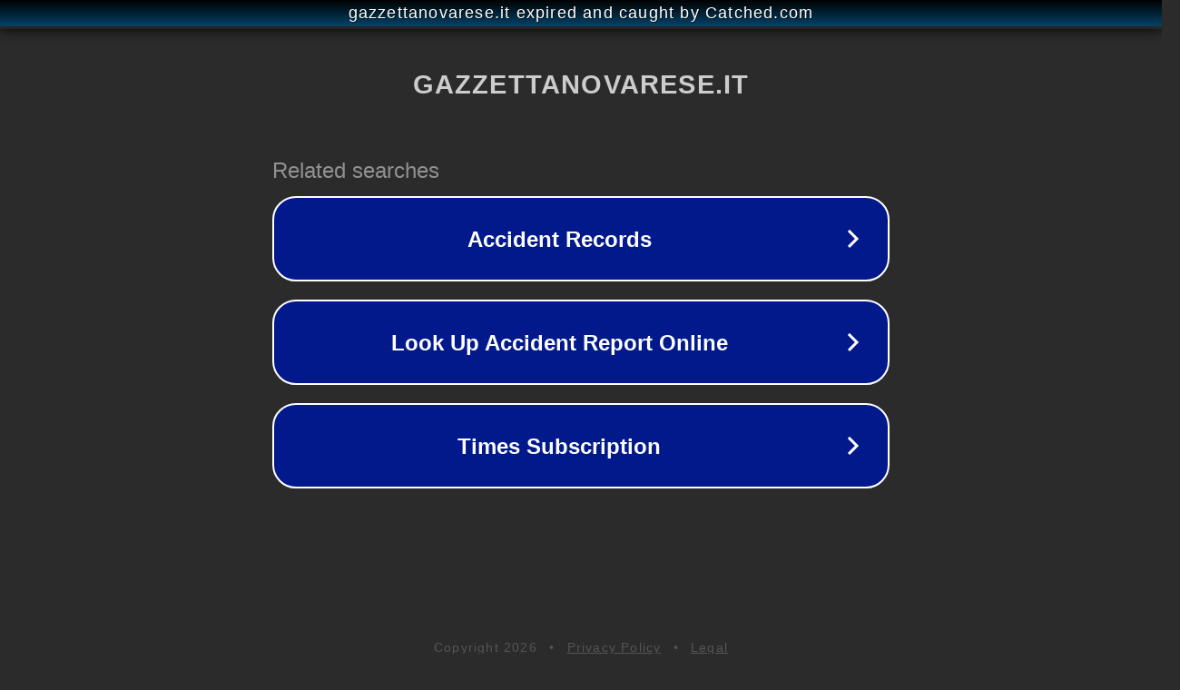

--- FILE ---
content_type: text/html; charset=utf-8
request_url: https://www.gazzettanovarese.it/2023/09/02/
body_size: 1086
content:
<!doctype html>
<html data-adblockkey="MFwwDQYJKoZIhvcNAQEBBQADSwAwSAJBANDrp2lz7AOmADaN8tA50LsWcjLFyQFcb/P2Txc58oYOeILb3vBw7J6f4pamkAQVSQuqYsKx3YzdUHCvbVZvFUsCAwEAAQ==_pO/8TrUXOVhISan98V/PdfDIWdQvjwAC4J9K9qLm+PMClKa9Jkk57THioiOi4ApUsolm4RxaFOSKfz01mf9O/g==" lang="en" style="background: #2B2B2B;">
<head>
    <meta charset="utf-8">
    <meta name="viewport" content="width=device-width, initial-scale=1">
    <link rel="icon" href="[data-uri]">
    <link rel="preconnect" href="https://www.google.com" crossorigin>
</head>
<body>
<div id="target" style="opacity: 0"></div>
<script>window.park = "[base64]";</script>
<script src="/bnrEmgNoa.js"></script>
</body>
</html>
